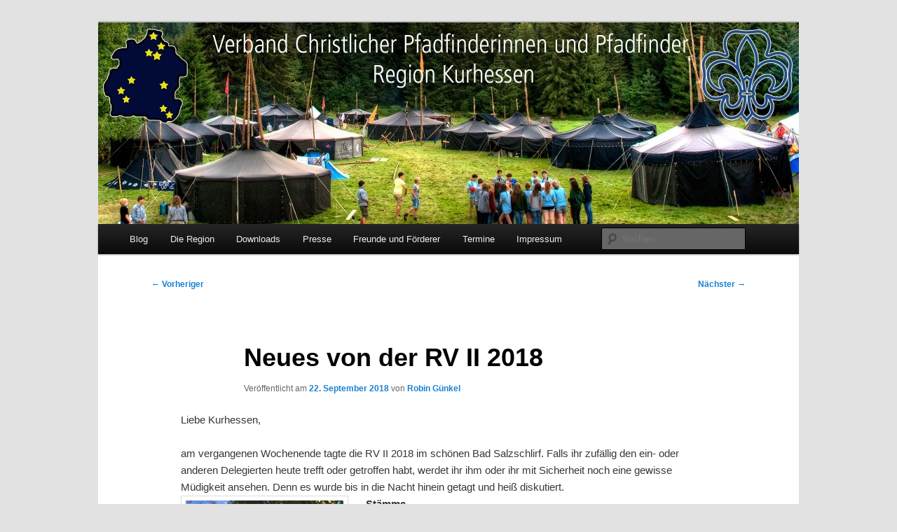

--- FILE ---
content_type: text/html; charset=UTF-8
request_url: https://vcp-kurhessen.info/2018/09/22/neues-von-der-rv-ii-2018/
body_size: 14043
content:
<!DOCTYPE html>
<html lang="de">
<head>
<meta charset="UTF-8" />
<meta name="viewport" content="width=device-width, initial-scale=1.0" />
<title>
Neues von der RV II 2018 | VCP Kurhessen	</title>
<link rel="profile" href="https://gmpg.org/xfn/11" />
<link rel="stylesheet" type="text/css" media="all" href="https://vcp-kurhessen.info/wordpress/wp-content/themes/twentyeleven/style.css?ver=20251202" />
<link rel="pingback" href="https://vcp-kurhessen.info/wordpress/xmlrpc.php">
<meta name='robots' content='max-image-preview:large' />
	<style>img:is([sizes="auto" i], [sizes^="auto," i]) { contain-intrinsic-size: 3000px 1500px }</style>
	<link rel="alternate" type="application/rss+xml" title="VCP Kurhessen &raquo; Feed" href="https://vcp-kurhessen.info/feed/" />
<link rel="alternate" type="application/rss+xml" title="VCP Kurhessen &raquo; Kommentar-Feed" href="https://vcp-kurhessen.info/comments/feed/" />
<link rel="alternate" type="application/rss+xml" title="VCP Kurhessen &raquo; Neues von der RV II 2018-Kommentar-Feed" href="https://vcp-kurhessen.info/2018/09/22/neues-von-der-rv-ii-2018/feed/" />
<script type="text/javascript">
/* <![CDATA[ */
window._wpemojiSettings = {"baseUrl":"https:\/\/s.w.org\/images\/core\/emoji\/16.0.1\/72x72\/","ext":".png","svgUrl":"https:\/\/s.w.org\/images\/core\/emoji\/16.0.1\/svg\/","svgExt":".svg","source":{"concatemoji":"https:\/\/vcp-kurhessen.info\/wordpress\/wp-includes\/js\/wp-emoji-release.min.js?ver=6.8.3"}};
/*! This file is auto-generated */
!function(s,n){var o,i,e;function c(e){try{var t={supportTests:e,timestamp:(new Date).valueOf()};sessionStorage.setItem(o,JSON.stringify(t))}catch(e){}}function p(e,t,n){e.clearRect(0,0,e.canvas.width,e.canvas.height),e.fillText(t,0,0);var t=new Uint32Array(e.getImageData(0,0,e.canvas.width,e.canvas.height).data),a=(e.clearRect(0,0,e.canvas.width,e.canvas.height),e.fillText(n,0,0),new Uint32Array(e.getImageData(0,0,e.canvas.width,e.canvas.height).data));return t.every(function(e,t){return e===a[t]})}function u(e,t){e.clearRect(0,0,e.canvas.width,e.canvas.height),e.fillText(t,0,0);for(var n=e.getImageData(16,16,1,1),a=0;a<n.data.length;a++)if(0!==n.data[a])return!1;return!0}function f(e,t,n,a){switch(t){case"flag":return n(e,"\ud83c\udff3\ufe0f\u200d\u26a7\ufe0f","\ud83c\udff3\ufe0f\u200b\u26a7\ufe0f")?!1:!n(e,"\ud83c\udde8\ud83c\uddf6","\ud83c\udde8\u200b\ud83c\uddf6")&&!n(e,"\ud83c\udff4\udb40\udc67\udb40\udc62\udb40\udc65\udb40\udc6e\udb40\udc67\udb40\udc7f","\ud83c\udff4\u200b\udb40\udc67\u200b\udb40\udc62\u200b\udb40\udc65\u200b\udb40\udc6e\u200b\udb40\udc67\u200b\udb40\udc7f");case"emoji":return!a(e,"\ud83e\udedf")}return!1}function g(e,t,n,a){var r="undefined"!=typeof WorkerGlobalScope&&self instanceof WorkerGlobalScope?new OffscreenCanvas(300,150):s.createElement("canvas"),o=r.getContext("2d",{willReadFrequently:!0}),i=(o.textBaseline="top",o.font="600 32px Arial",{});return e.forEach(function(e){i[e]=t(o,e,n,a)}),i}function t(e){var t=s.createElement("script");t.src=e,t.defer=!0,s.head.appendChild(t)}"undefined"!=typeof Promise&&(o="wpEmojiSettingsSupports",i=["flag","emoji"],n.supports={everything:!0,everythingExceptFlag:!0},e=new Promise(function(e){s.addEventListener("DOMContentLoaded",e,{once:!0})}),new Promise(function(t){var n=function(){try{var e=JSON.parse(sessionStorage.getItem(o));if("object"==typeof e&&"number"==typeof e.timestamp&&(new Date).valueOf()<e.timestamp+604800&&"object"==typeof e.supportTests)return e.supportTests}catch(e){}return null}();if(!n){if("undefined"!=typeof Worker&&"undefined"!=typeof OffscreenCanvas&&"undefined"!=typeof URL&&URL.createObjectURL&&"undefined"!=typeof Blob)try{var e="postMessage("+g.toString()+"("+[JSON.stringify(i),f.toString(),p.toString(),u.toString()].join(",")+"));",a=new Blob([e],{type:"text/javascript"}),r=new Worker(URL.createObjectURL(a),{name:"wpTestEmojiSupports"});return void(r.onmessage=function(e){c(n=e.data),r.terminate(),t(n)})}catch(e){}c(n=g(i,f,p,u))}t(n)}).then(function(e){for(var t in e)n.supports[t]=e[t],n.supports.everything=n.supports.everything&&n.supports[t],"flag"!==t&&(n.supports.everythingExceptFlag=n.supports.everythingExceptFlag&&n.supports[t]);n.supports.everythingExceptFlag=n.supports.everythingExceptFlag&&!n.supports.flag,n.DOMReady=!1,n.readyCallback=function(){n.DOMReady=!0}}).then(function(){return e}).then(function(){var e;n.supports.everything||(n.readyCallback(),(e=n.source||{}).concatemoji?t(e.concatemoji):e.wpemoji&&e.twemoji&&(t(e.twemoji),t(e.wpemoji)))}))}((window,document),window._wpemojiSettings);
/* ]]> */
</script>
<style id='wp-emoji-styles-inline-css' type='text/css'>

	img.wp-smiley, img.emoji {
		display: inline !important;
		border: none !important;
		box-shadow: none !important;
		height: 1em !important;
		width: 1em !important;
		margin: 0 0.07em !important;
		vertical-align: -0.1em !important;
		background: none !important;
		padding: 0 !important;
	}
</style>
<link rel='stylesheet' id='wp-block-library-css' href='https://vcp-kurhessen.info/wordpress/wp-includes/css/dist/block-library/style.min.css?ver=6.8.3' type='text/css' media='all' />
<style id='wp-block-library-theme-inline-css' type='text/css'>
.wp-block-audio :where(figcaption){color:#555;font-size:13px;text-align:center}.is-dark-theme .wp-block-audio :where(figcaption){color:#ffffffa6}.wp-block-audio{margin:0 0 1em}.wp-block-code{border:1px solid #ccc;border-radius:4px;font-family:Menlo,Consolas,monaco,monospace;padding:.8em 1em}.wp-block-embed :where(figcaption){color:#555;font-size:13px;text-align:center}.is-dark-theme .wp-block-embed :where(figcaption){color:#ffffffa6}.wp-block-embed{margin:0 0 1em}.blocks-gallery-caption{color:#555;font-size:13px;text-align:center}.is-dark-theme .blocks-gallery-caption{color:#ffffffa6}:root :where(.wp-block-image figcaption){color:#555;font-size:13px;text-align:center}.is-dark-theme :root :where(.wp-block-image figcaption){color:#ffffffa6}.wp-block-image{margin:0 0 1em}.wp-block-pullquote{border-bottom:4px solid;border-top:4px solid;color:currentColor;margin-bottom:1.75em}.wp-block-pullquote cite,.wp-block-pullquote footer,.wp-block-pullquote__citation{color:currentColor;font-size:.8125em;font-style:normal;text-transform:uppercase}.wp-block-quote{border-left:.25em solid;margin:0 0 1.75em;padding-left:1em}.wp-block-quote cite,.wp-block-quote footer{color:currentColor;font-size:.8125em;font-style:normal;position:relative}.wp-block-quote:where(.has-text-align-right){border-left:none;border-right:.25em solid;padding-left:0;padding-right:1em}.wp-block-quote:where(.has-text-align-center){border:none;padding-left:0}.wp-block-quote.is-large,.wp-block-quote.is-style-large,.wp-block-quote:where(.is-style-plain){border:none}.wp-block-search .wp-block-search__label{font-weight:700}.wp-block-search__button{border:1px solid #ccc;padding:.375em .625em}:where(.wp-block-group.has-background){padding:1.25em 2.375em}.wp-block-separator.has-css-opacity{opacity:.4}.wp-block-separator{border:none;border-bottom:2px solid;margin-left:auto;margin-right:auto}.wp-block-separator.has-alpha-channel-opacity{opacity:1}.wp-block-separator:not(.is-style-wide):not(.is-style-dots){width:100px}.wp-block-separator.has-background:not(.is-style-dots){border-bottom:none;height:1px}.wp-block-separator.has-background:not(.is-style-wide):not(.is-style-dots){height:2px}.wp-block-table{margin:0 0 1em}.wp-block-table td,.wp-block-table th{word-break:normal}.wp-block-table :where(figcaption){color:#555;font-size:13px;text-align:center}.is-dark-theme .wp-block-table :where(figcaption){color:#ffffffa6}.wp-block-video :where(figcaption){color:#555;font-size:13px;text-align:center}.is-dark-theme .wp-block-video :where(figcaption){color:#ffffffa6}.wp-block-video{margin:0 0 1em}:root :where(.wp-block-template-part.has-background){margin-bottom:0;margin-top:0;padding:1.25em 2.375em}
</style>
<style id='classic-theme-styles-inline-css' type='text/css'>
/*! This file is auto-generated */
.wp-block-button__link{color:#fff;background-color:#32373c;border-radius:9999px;box-shadow:none;text-decoration:none;padding:calc(.667em + 2px) calc(1.333em + 2px);font-size:1.125em}.wp-block-file__button{background:#32373c;color:#fff;text-decoration:none}
</style>
<style id='global-styles-inline-css' type='text/css'>
:root{--wp--preset--aspect-ratio--square: 1;--wp--preset--aspect-ratio--4-3: 4/3;--wp--preset--aspect-ratio--3-4: 3/4;--wp--preset--aspect-ratio--3-2: 3/2;--wp--preset--aspect-ratio--2-3: 2/3;--wp--preset--aspect-ratio--16-9: 16/9;--wp--preset--aspect-ratio--9-16: 9/16;--wp--preset--color--black: #000;--wp--preset--color--cyan-bluish-gray: #abb8c3;--wp--preset--color--white: #fff;--wp--preset--color--pale-pink: #f78da7;--wp--preset--color--vivid-red: #cf2e2e;--wp--preset--color--luminous-vivid-orange: #ff6900;--wp--preset--color--luminous-vivid-amber: #fcb900;--wp--preset--color--light-green-cyan: #7bdcb5;--wp--preset--color--vivid-green-cyan: #00d084;--wp--preset--color--pale-cyan-blue: #8ed1fc;--wp--preset--color--vivid-cyan-blue: #0693e3;--wp--preset--color--vivid-purple: #9b51e0;--wp--preset--color--blue: #1982d1;--wp--preset--color--dark-gray: #373737;--wp--preset--color--medium-gray: #666;--wp--preset--color--light-gray: #e2e2e2;--wp--preset--gradient--vivid-cyan-blue-to-vivid-purple: linear-gradient(135deg,rgba(6,147,227,1) 0%,rgb(155,81,224) 100%);--wp--preset--gradient--light-green-cyan-to-vivid-green-cyan: linear-gradient(135deg,rgb(122,220,180) 0%,rgb(0,208,130) 100%);--wp--preset--gradient--luminous-vivid-amber-to-luminous-vivid-orange: linear-gradient(135deg,rgba(252,185,0,1) 0%,rgba(255,105,0,1) 100%);--wp--preset--gradient--luminous-vivid-orange-to-vivid-red: linear-gradient(135deg,rgba(255,105,0,1) 0%,rgb(207,46,46) 100%);--wp--preset--gradient--very-light-gray-to-cyan-bluish-gray: linear-gradient(135deg,rgb(238,238,238) 0%,rgb(169,184,195) 100%);--wp--preset--gradient--cool-to-warm-spectrum: linear-gradient(135deg,rgb(74,234,220) 0%,rgb(151,120,209) 20%,rgb(207,42,186) 40%,rgb(238,44,130) 60%,rgb(251,105,98) 80%,rgb(254,248,76) 100%);--wp--preset--gradient--blush-light-purple: linear-gradient(135deg,rgb(255,206,236) 0%,rgb(152,150,240) 100%);--wp--preset--gradient--blush-bordeaux: linear-gradient(135deg,rgb(254,205,165) 0%,rgb(254,45,45) 50%,rgb(107,0,62) 100%);--wp--preset--gradient--luminous-dusk: linear-gradient(135deg,rgb(255,203,112) 0%,rgb(199,81,192) 50%,rgb(65,88,208) 100%);--wp--preset--gradient--pale-ocean: linear-gradient(135deg,rgb(255,245,203) 0%,rgb(182,227,212) 50%,rgb(51,167,181) 100%);--wp--preset--gradient--electric-grass: linear-gradient(135deg,rgb(202,248,128) 0%,rgb(113,206,126) 100%);--wp--preset--gradient--midnight: linear-gradient(135deg,rgb(2,3,129) 0%,rgb(40,116,252) 100%);--wp--preset--font-size--small: 13px;--wp--preset--font-size--medium: 20px;--wp--preset--font-size--large: 36px;--wp--preset--font-size--x-large: 42px;--wp--preset--spacing--20: 0.44rem;--wp--preset--spacing--30: 0.67rem;--wp--preset--spacing--40: 1rem;--wp--preset--spacing--50: 1.5rem;--wp--preset--spacing--60: 2.25rem;--wp--preset--spacing--70: 3.38rem;--wp--preset--spacing--80: 5.06rem;--wp--preset--shadow--natural: 6px 6px 9px rgba(0, 0, 0, 0.2);--wp--preset--shadow--deep: 12px 12px 50px rgba(0, 0, 0, 0.4);--wp--preset--shadow--sharp: 6px 6px 0px rgba(0, 0, 0, 0.2);--wp--preset--shadow--outlined: 6px 6px 0px -3px rgba(255, 255, 255, 1), 6px 6px rgba(0, 0, 0, 1);--wp--preset--shadow--crisp: 6px 6px 0px rgba(0, 0, 0, 1);}:where(.is-layout-flex){gap: 0.5em;}:where(.is-layout-grid){gap: 0.5em;}body .is-layout-flex{display: flex;}.is-layout-flex{flex-wrap: wrap;align-items: center;}.is-layout-flex > :is(*, div){margin: 0;}body .is-layout-grid{display: grid;}.is-layout-grid > :is(*, div){margin: 0;}:where(.wp-block-columns.is-layout-flex){gap: 2em;}:where(.wp-block-columns.is-layout-grid){gap: 2em;}:where(.wp-block-post-template.is-layout-flex){gap: 1.25em;}:where(.wp-block-post-template.is-layout-grid){gap: 1.25em;}.has-black-color{color: var(--wp--preset--color--black) !important;}.has-cyan-bluish-gray-color{color: var(--wp--preset--color--cyan-bluish-gray) !important;}.has-white-color{color: var(--wp--preset--color--white) !important;}.has-pale-pink-color{color: var(--wp--preset--color--pale-pink) !important;}.has-vivid-red-color{color: var(--wp--preset--color--vivid-red) !important;}.has-luminous-vivid-orange-color{color: var(--wp--preset--color--luminous-vivid-orange) !important;}.has-luminous-vivid-amber-color{color: var(--wp--preset--color--luminous-vivid-amber) !important;}.has-light-green-cyan-color{color: var(--wp--preset--color--light-green-cyan) !important;}.has-vivid-green-cyan-color{color: var(--wp--preset--color--vivid-green-cyan) !important;}.has-pale-cyan-blue-color{color: var(--wp--preset--color--pale-cyan-blue) !important;}.has-vivid-cyan-blue-color{color: var(--wp--preset--color--vivid-cyan-blue) !important;}.has-vivid-purple-color{color: var(--wp--preset--color--vivid-purple) !important;}.has-black-background-color{background-color: var(--wp--preset--color--black) !important;}.has-cyan-bluish-gray-background-color{background-color: var(--wp--preset--color--cyan-bluish-gray) !important;}.has-white-background-color{background-color: var(--wp--preset--color--white) !important;}.has-pale-pink-background-color{background-color: var(--wp--preset--color--pale-pink) !important;}.has-vivid-red-background-color{background-color: var(--wp--preset--color--vivid-red) !important;}.has-luminous-vivid-orange-background-color{background-color: var(--wp--preset--color--luminous-vivid-orange) !important;}.has-luminous-vivid-amber-background-color{background-color: var(--wp--preset--color--luminous-vivid-amber) !important;}.has-light-green-cyan-background-color{background-color: var(--wp--preset--color--light-green-cyan) !important;}.has-vivid-green-cyan-background-color{background-color: var(--wp--preset--color--vivid-green-cyan) !important;}.has-pale-cyan-blue-background-color{background-color: var(--wp--preset--color--pale-cyan-blue) !important;}.has-vivid-cyan-blue-background-color{background-color: var(--wp--preset--color--vivid-cyan-blue) !important;}.has-vivid-purple-background-color{background-color: var(--wp--preset--color--vivid-purple) !important;}.has-black-border-color{border-color: var(--wp--preset--color--black) !important;}.has-cyan-bluish-gray-border-color{border-color: var(--wp--preset--color--cyan-bluish-gray) !important;}.has-white-border-color{border-color: var(--wp--preset--color--white) !important;}.has-pale-pink-border-color{border-color: var(--wp--preset--color--pale-pink) !important;}.has-vivid-red-border-color{border-color: var(--wp--preset--color--vivid-red) !important;}.has-luminous-vivid-orange-border-color{border-color: var(--wp--preset--color--luminous-vivid-orange) !important;}.has-luminous-vivid-amber-border-color{border-color: var(--wp--preset--color--luminous-vivid-amber) !important;}.has-light-green-cyan-border-color{border-color: var(--wp--preset--color--light-green-cyan) !important;}.has-vivid-green-cyan-border-color{border-color: var(--wp--preset--color--vivid-green-cyan) !important;}.has-pale-cyan-blue-border-color{border-color: var(--wp--preset--color--pale-cyan-blue) !important;}.has-vivid-cyan-blue-border-color{border-color: var(--wp--preset--color--vivid-cyan-blue) !important;}.has-vivid-purple-border-color{border-color: var(--wp--preset--color--vivid-purple) !important;}.has-vivid-cyan-blue-to-vivid-purple-gradient-background{background: var(--wp--preset--gradient--vivid-cyan-blue-to-vivid-purple) !important;}.has-light-green-cyan-to-vivid-green-cyan-gradient-background{background: var(--wp--preset--gradient--light-green-cyan-to-vivid-green-cyan) !important;}.has-luminous-vivid-amber-to-luminous-vivid-orange-gradient-background{background: var(--wp--preset--gradient--luminous-vivid-amber-to-luminous-vivid-orange) !important;}.has-luminous-vivid-orange-to-vivid-red-gradient-background{background: var(--wp--preset--gradient--luminous-vivid-orange-to-vivid-red) !important;}.has-very-light-gray-to-cyan-bluish-gray-gradient-background{background: var(--wp--preset--gradient--very-light-gray-to-cyan-bluish-gray) !important;}.has-cool-to-warm-spectrum-gradient-background{background: var(--wp--preset--gradient--cool-to-warm-spectrum) !important;}.has-blush-light-purple-gradient-background{background: var(--wp--preset--gradient--blush-light-purple) !important;}.has-blush-bordeaux-gradient-background{background: var(--wp--preset--gradient--blush-bordeaux) !important;}.has-luminous-dusk-gradient-background{background: var(--wp--preset--gradient--luminous-dusk) !important;}.has-pale-ocean-gradient-background{background: var(--wp--preset--gradient--pale-ocean) !important;}.has-electric-grass-gradient-background{background: var(--wp--preset--gradient--electric-grass) !important;}.has-midnight-gradient-background{background: var(--wp--preset--gradient--midnight) !important;}.has-small-font-size{font-size: var(--wp--preset--font-size--small) !important;}.has-medium-font-size{font-size: var(--wp--preset--font-size--medium) !important;}.has-large-font-size{font-size: var(--wp--preset--font-size--large) !important;}.has-x-large-font-size{font-size: var(--wp--preset--font-size--x-large) !important;}
:where(.wp-block-post-template.is-layout-flex){gap: 1.25em;}:where(.wp-block-post-template.is-layout-grid){gap: 1.25em;}
:where(.wp-block-columns.is-layout-flex){gap: 2em;}:where(.wp-block-columns.is-layout-grid){gap: 2em;}
:root :where(.wp-block-pullquote){font-size: 1.5em;line-height: 1.6;}
</style>
<link rel='stylesheet' id='dashicons-css' href='https://vcp-kurhessen.info/wordpress/wp-includes/css/dashicons.min.css?ver=6.8.3' type='text/css' media='all' />
<link rel='stylesheet' id='everest-forms-general-css' href='https://vcp-kurhessen.info/wordpress/wp-content/plugins/everest-forms/assets/css/everest-forms.css?ver=3.4.1' type='text/css' media='all' />
<link rel='stylesheet' id='jquery-intl-tel-input-css' href='https://vcp-kurhessen.info/wordpress/wp-content/plugins/everest-forms/assets/css/intlTelInput.css?ver=3.4.1' type='text/css' media='all' />
<link rel='stylesheet' id='twentyeleven-block-style-css' href='https://vcp-kurhessen.info/wordpress/wp-content/themes/twentyeleven/blocks.css?ver=20240703' type='text/css' media='all' />
<link rel='stylesheet' id='fancybox-css' href='https://vcp-kurhessen.info/wordpress/wp-content/plugins/easy-fancybox/fancybox/1.5.4/jquery.fancybox.min.css?ver=6.8.3' type='text/css' media='screen' />
<script type="text/javascript" src="https://vcp-kurhessen.info/wordpress/wp-includes/js/jquery/jquery.min.js?ver=3.7.1" id="jquery-core-js"></script>
<script type="text/javascript" src="https://vcp-kurhessen.info/wordpress/wp-includes/js/jquery/jquery-migrate.min.js?ver=3.4.1" id="jquery-migrate-js"></script>
<link rel="https://api.w.org/" href="https://vcp-kurhessen.info/wp-json/" /><link rel="alternate" title="JSON" type="application/json" href="https://vcp-kurhessen.info/wp-json/wp/v2/posts/306125" /><link rel="EditURI" type="application/rsd+xml" title="RSD" href="https://vcp-kurhessen.info/wordpress/xmlrpc.php?rsd" />
<meta name="generator" content="WordPress 6.8.3" />
<meta name="generator" content="Everest Forms 3.4.1" />
<link rel="canonical" href="https://vcp-kurhessen.info/2018/09/22/neues-von-der-rv-ii-2018/" />
<link rel='shortlink' href='https://vcp-kurhessen.info/?p=306125' />
<link rel="alternate" title="oEmbed (JSON)" type="application/json+oembed" href="https://vcp-kurhessen.info/wp-json/oembed/1.0/embed?url=https%3A%2F%2Fvcp-kurhessen.info%2F2018%2F09%2F22%2Fneues-von-der-rv-ii-2018%2F" />
<link rel="alternate" title="oEmbed (XML)" type="text/xml+oembed" href="https://vcp-kurhessen.info/wp-json/oembed/1.0/embed?url=https%3A%2F%2Fvcp-kurhessen.info%2F2018%2F09%2F22%2Fneues-von-der-rv-ii-2018%2F&#038;format=xml" />
<!-- Analytics by WP Statistics - https://wp-statistics.com -->
		<style type="text/css" id="twentyeleven-header-css">
				#site-title,
		#site-description {
			position: absolute;
			clip-path: inset(50%);
		}
				</style>
				<style type="text/css" id="wp-custom-css">
			/*
Willkommen beim benutzerdefinierten CSS!

CSS (Cascading Style Sheets) ist eine Art Code, der dem Browser sagt, wie
eine Webseite dargestellt werden soll. Du kannst diese Kommentare löschen
und mit deinen Anpassungen beginnen.

Als Standard wird dein Stylesheet nach den Theme-Stylesheets geladen, das
heißt, dass deine Regeln Vorrang haben und die Theme-CSS-Regeln
überschreiben können. Schreibe einfach hier rein, was du ändern
möchtest, du musst nicht den gesamten Stylesheet-Inhalt deines Themes
kopieren.
*/
/* Seiten Content auf 90% der Seitenbreite */
.entry-content {
	width: 90% !important;
}

/* Menü Seitenabstände auf 4% der Breite. Sorgt dafür, dass die Schwedenfahrt 
in einer Zeile bleibt */
#access div {
	margin: 0 4% !important;
}		</style>
		</head>

<body class="wp-singular post-template-default single single-post postid-306125 single-format-standard wp-embed-responsive wp-theme-twentyeleven everest-forms-no-js singular two-column right-sidebar">
<div class="skip-link"><a class="assistive-text" href="#content">Zum primären Inhalt springen</a></div><div id="page" class="hfeed">
	<header id="branding">
			<hgroup>
									<h1 id="site-title"><span><a href="https://vcp-kurhessen.info/" rel="home" >VCP Kurhessen</a></span></h1>
										<h2 id="site-description">Verband Christlicher Pfadfinder*innen</h2>
							</hgroup>

						<a href="https://vcp-kurhessen.info/" rel="home" >
				<img src="https://vcp-kurhessen.info/wordpress/wp-content/uploads/2014/12/cropped-Wordpress-Header.jpg" width="1000" height="288" alt="VCP Kurhessen" srcset="https://vcp-kurhessen.info/wordpress/wp-content/uploads/2014/12/cropped-Wordpress-Header.jpg 1000w, https://vcp-kurhessen.info/wordpress/wp-content/uploads/2014/12/cropped-Wordpress-Header-300x86.jpg 300w, https://vcp-kurhessen.info/wordpress/wp-content/uploads/2014/12/cropped-Wordpress-Header-500x144.jpg 500w" sizes="(max-width: 1000px) 100vw, 1000px" decoding="async" fetchpriority="high" />			</a>
			
						<div class="only-search with-image">
					<form method="get" id="searchform" action="https://vcp-kurhessen.info/">
		<label for="s" class="assistive-text">Suchen</label>
		<input type="text" class="field" name="s" id="s" placeholder="Suchen" />
		<input type="submit" class="submit" name="submit" id="searchsubmit" value="Suchen" />
	</form>
			</div>
				
			<nav id="access">
				<h3 class="assistive-text">Hauptmenü</h3>
				<div class="menu-menue-1-container"><ul id="menu-menue-1" class="menu"><li id="menu-item-306069" class="menu-item menu-item-type-custom menu-item-object-custom menu-item-home menu-item-306069"><a href="https://vcp-kurhessen.info">Blog</a></li>
<li id="menu-item-26691" class="menu-item menu-item-type-post_type menu-item-object-page menu-item-has-children menu-item-26691"><a href="https://vcp-kurhessen.info/kontakt/">Die Region</a>
<ul class="sub-menu">
	<li id="menu-item-308329" class="menu-item menu-item-type-post_type menu-item-object-page menu-item-308329"><a href="https://vcp-kurhessen.info/feuer-flamme/">Feuer &amp; Flamme</a></li>
</ul>
</li>
<li id="menu-item-26695" class="menu-item menu-item-type-post_type menu-item-object-page menu-item-has-children menu-item-26695"><a href="https://vcp-kurhessen.info/downloads/">Downloads</a>
<ul class="sub-menu">
	<li id="menu-item-306399" class="menu-item menu-item-type-post_type menu-item-object-page menu-item-306399"><a href="https://vcp-kurhessen.info/landbote/">Landbote</a></li>
</ul>
</li>
<li id="menu-item-306368" class="menu-item menu-item-type-post_type menu-item-object-page menu-item-306368"><a href="https://vcp-kurhessen.info/presse/">Presse</a></li>
<li id="menu-item-26693" class="menu-item menu-item-type-post_type menu-item-object-page menu-item-26693"><a href="https://vcp-kurhessen.info/freunde-und-forderer/">Freunde und Förderer</a></li>
<li id="menu-item-26694" class="menu-item menu-item-type-post_type menu-item-object-page menu-item-26694"><a href="https://vcp-kurhessen.info/kalender/">Termine</a></li>
<li id="menu-item-306067" class="menu-item menu-item-type-post_type menu-item-object-page menu-item-306067"><a href="https://vcp-kurhessen.info/impressum-2/">Impressum</a></li>
</ul></div>			</nav><!-- #access -->
	</header><!-- #branding -->


	<div id="main">

		<div id="primary">
			<div id="content" role="main">

				
					<nav id="nav-single">
						<h3 class="assistive-text">Beitragsnavigation</h3>
						<span class="nav-previous"><a href="https://vcp-kurhessen.info/2018/08/11/weisser-wein-im-becher-der-beste-rebensaft/" rel="prev"><span class="meta-nav">&larr;</span> Vorheriger</a></span>
						<span class="nav-next"><a href="https://vcp-kurhessen.info/2019/01/31/neues-aus-der-region/" rel="next">Nächster <span class="meta-nav">&rarr;</span></a></span>
					</nav><!-- #nav-single -->

					
<article id="post-306125" class="post-306125 post type-post status-publish format-standard hentry category-allgemein">
	<header class="entry-header">
		<h1 class="entry-title">Neues von der RV II 2018</h1>

				<div class="entry-meta">
			<span class="sep">Veröffentlicht am </span><a href="https://vcp-kurhessen.info/2018/09/22/neues-von-der-rv-ii-2018/" title="20:08" rel="bookmark"><time class="entry-date" datetime="2018-09-22T20:08:57+02:00">22. September 2018</time></a><span class="by-author"> <span class="sep"> von </span> <span class="author vcard"><a class="url fn n" href="https://vcp-kurhessen.info/author/robin/" title="Alle Beiträge von Robin Günkel anzeigen" rel="author">Robin Günkel</a></span></span>		</div><!-- .entry-meta -->
			</header><!-- .entry-header -->

	<div class="entry-content">
		<p>Liebe Kurhessen,</p>
<div class=""></div>
<div class="">am vergangenen Wochenende tagte die RV II 2018 im schönen Bad Salzschlirf. Falls ihr zufällig den ein- oder anderen Delegierten heute trefft oder getroffen habt, werdet ihr ihm oder ihr mit Sicherheit noch eine gewisse Müdigkeit ansehen. Denn es wurde bis in die Nacht hinein getagt und heiß diskutiert.</div>
<div></div>
<div class=""><a href="https://vcp-kurhessen.info/wordpress/wp-content/uploads/2018/09/WhatsApp-Image-2018-09-20-at-08.36.24.jpeg"><img decoding="async" class="size-medium wp-image-306128 alignleft" src="https://vcp-kurhessen.info/wordpress/wp-content/uploads/2018/09/WhatsApp-Image-2018-09-20-at-08.36.24-225x300.jpeg" alt="" width="225" height="300" srcset="https://vcp-kurhessen.info/wordpress/wp-content/uploads/2018/09/WhatsApp-Image-2018-09-20-at-08.36.24-225x300.jpeg 225w, https://vcp-kurhessen.info/wordpress/wp-content/uploads/2018/09/WhatsApp-Image-2018-09-20-at-08.36.24-768x1024.jpeg 768w, https://vcp-kurhessen.info/wordpress/wp-content/uploads/2018/09/WhatsApp-Image-2018-09-20-at-08.36.24.jpeg 1200w" sizes="(max-width: 225px) 100vw, 225px" /></a></div>
<div class=""><strong>Stämme</strong></div>
<div class="">Hervorzuheben ist hierbei der TOP Stammesberichte, der nach einer amüsanten, jedoch aufschlussreichen Präsentation durch den RVV einiges an Gesprächsbedarf hergab. Kernthema dabei war die Pfadfinderstufe. Nach dem Eindruck der RV gibt es zum einen sehr wenige, zum anderen schlecht zu erreichende Pfadfindersippen in der Region und ein generelles Motivationsproblem der Sippenführer*innen. Es nehmen erschreckend Wenige am A-Kurs teil, und darum war es dringend notwendig, sich dieser Problematik bewusst zu werden, um Lösungsstrategien zu entwickeln. Als ein Ergebnis würde ich formulieren, dass ein allgemeiner Appell aus der Versammlung an die Stämme entstanden ist, die Sippenführer als wichtigstes Glied des Verbandes mehr zu unterstützen und bestärken und den Rahmen für einen vielfältigeren Austausch zu schaffen. Wir wollen ihnen zeigen, dass auch andere mit ähnlichen Problemen zu kämpfen haben oder auch welche Tipps man sich abgucken kann. Denn primäres Ziel unserer Arbeit ist es doch, Kinder und Jugendliche zu begeistern und in ihrer Entwicklung zur Seite zu stehen. Wir wollen unvergessliche Erfahrungen teilen und als Freunde und Mentoren diesen Kindern all das zurückgeben, das uns selbst in unserer Sippenzeit beflügelt hat.</div>
<div></div>
<p><!-- Textabsatz 1 --></p>
<div class=""></div>
<div class=""><strong>Inhaltliches Thema:</strong> „Alkoholkonsum auf Pfadfinderveranstaltungen&#8220;</div>
<div class="">Ein weiterer kritischer Punkt war das inhaltliche Thema. Einige wird diese Thematik schon länger begleiten, doch nun war es definitiv an der Zeit, sich als Regionsversammlung eine gemeinsame Meinung darüber zu bilden und sich der Verantwortung einer und eines jeden in diesem Punkt bewusst zu werden. Wir konnten uns aus der Diskussion heraus auf folgenden Konsens einigen:</div>
<div class=""></div>
<div class=""><em>Die Regionsversammlung erkennt die von der RL angesprochene Problematik an und ist sich darüber einig, dass Überschreitungen in dieser Hinsicht nicht gutzuheißen sind und vermieden werden sollen.</em></div>
<div class=""><em>Wir sind uns darüber einig, dass die veranstaltungsausrichtenden Personen in der Region das Recht haben sollen, selbst zu entscheiden, ob Alkohol an ihrer Veranstaltung verboten sein soll oder nicht. Das Mitbringen oder die anderweitige Beschaffung eigener alkoholischen Getränke ohne vorherige Rücksprache ist ausdrücklich unerwünscht.</em></div>
<div class=""><em>Hochprozentigem Alkohol auf Regionsveranstaltungen steht die RV kritisch gegenüber.</em></div>
<div class=""><em>Alkoholischen Tschai lehnen wir grundsätzlich nicht ab.</em></div>
<div class=""><em>Wir möchten uns bemühen, unser eigenes Trinkverhalten fortwährend zu reflektieren und besser aufeinander achtzugeben.</em></div>
<div class=""></div>
<div></div>
<p>  <!-- Textabsatz 1 --></p>
<div class=""><strong>Regionssommerfahrt 2019</strong></div>
<div class="">Als nervenaufreibend möchte ich den Punkt Regionssommerfahrt 2019 bezeichnen. Nachdem die Teilnahmezahlen von Stammesvertretern und Mitarbeitenden an den beiden Vortreffen und die Stammesumfrage eine eher dürftige Motivation in den Stämmen aufgezeigt haben und die prognostizierten Teilnahmezahlen seit den beiden vergangenen RVs drastisch gesunken sind, eröffneten Stephan und ich den Punkt mit der Vorstellung dessen, was wir vorbereitet hatten, den noch zu besetzenden Abteilungen und der Empfehlung, diese Veranstaltung nicht durchzuführen. Darauf folgten einige Erklärungen zum Zeitmangel und dass man sich der Verantwortung als Stämme dort mitzuwirken nicht richtig bewusst geworden sei. Es wurden verschiedene Theorien aufgestellt, in welcher Form man dennoch eine Regionssommerfahrt durchführen könnte. In einer kurzen Pause hielten die Stämme untereinander Rücksprache, wie viele Teilnehmende und Mitarbeiter sie für diese Fahrt sicher zusagen könnten und mit welcher Begründung sie diese Zahlen für zuverlässiger hielten als alle bisher genannten. Herauskam ca. ein Reisebus voller Leute und die notwendige Anzahl an Mitarbeitenden. Das prägende Argument aus meiner Sicht war schließlich, dass man der Region die Chance geben sollte, von nun an gewissenhafter an der Sommerfahrt zu arbeiten und das Problem der schwindenden Mitgliederzahlen schon dramatisch genug sei. Deshalb sollte man alles daransetzen, den wenn auch nur 65 Teilnehmenden die bestmögliche Zeit zu verschaffen. Denn von Erfahrungen wie dieser könnten die zukünftigen Gruppenleiter noch lange zehren und aus dieser Motivation heraus selbst großartige Fahrten planen. Dieser hier entstandene Wille hat schließlich dafür gesorgt, dass wir guten Gewissens Zeit und nicht zuletzt Geld in unser gemeinsames Projekt investieren können und wir freuen uns, bis zum 01. November mindestens 65 Anmeldungen zu empfangen. (Wer nicht auf der RV gewesen ist und noch mitarbeiten oder teilnehmen möchte, kann sich gerne an <a class="" href="mailto:jeanette@vcp-kurhessen.info">jeanette@vcp-kurhessen.info</a> wenden.)</div>
<div class=""></div>
<div></div>
<p><!-- Textabsatz 1 --></p>
<div class=""><strong>Wahlen</strong></div>
<div class="">Zu dieser RV hat es gleich zwei Rücktritte gegeben. Joshua trat von seinem Amt als RVV zurück, da er zum einen schon in der Regionssommerfahrt einige arbeitsintensive Aufgaben übernommen hatte und er zum anderen dieses Amt jüngeren Kandidaten zugänglich machen wollte. Frederik trat von seinem Amt als Referent der Regionsleitung zurück, da er leider weniger Zeit als noch im Winter erwartet hat, aufgrund seines vielseitigen Engagements auch in hochschulpolitischen Bereichen.</div>
<div class="">Es liefen außerdem die Amtszeiten von Jan als RVV, Laurenz und Stephan als Referenten der Regionsleitung und meine eigene, als Regionssprecherin, aus.</div>
<div class="">Ich freue mich, für weitere zwei Jahre als Regionssprecherin gewählt worden zu sein und ebenso über die Wiederwahlen von Laurenz und Stephan.</div>
<div class="">Gratulieren dürfen wir außerdem Lukas Breustedt, der sich für die restliche Amtszeit von Frederik zur Wahl gestellt hat und nun Teil unseres Teams ist.</div>
<div class="">Auch Thomas Hendriksen und Lea Eller dürfen wir eine Gratulation aussprechen, zu eineinhalb und zwei Jahren im Amt als Regionsversammlungsvorstand. Es ist toll, dass es so viele Pfadfinder*innen bei uns gibt, die bereit sind, Verantwortung für unsere Region zu übernehmen, denn das darf in keinem Fall als selbstverständlich angesehen werden.</div>
<div class="">Für die hervorragende Arbeit von Jan und Joshua im Team des RVV möchte ich mich herzlich bedanken und wünsche den neu Gewählten viel Freude bei ihren Aufgaben!</div>
<div class=""></div>
<div class="">Gut Pfad</div>
<div class="">Jeanette</div>
<div class=""></div>
			</div><!-- .entry-content -->

	<footer class="entry-meta">
		Dieser Eintrag wurde von <a href="https://vcp-kurhessen.info/author/robin/">Robin Günkel</a> unter <a href="https://vcp-kurhessen.info/category/allgemein/" rel="category tag">Allgemein</a> veröffentlicht. Setze ein Lesezeichen für den <a href="https://vcp-kurhessen.info/2018/09/22/neues-von-der-rv-ii-2018/" title="Permalink zu Neues von der RV II 2018" rel="bookmark">Permalink</a>.
		
			</footer><!-- .entry-meta -->
</article><!-- #post-306125 -->

						<div id="comments">
	
	
	
		<div id="respond" class="comment-respond">
		<h3 id="reply-title" class="comment-reply-title">Schreibe einen Kommentar <small><a rel="nofollow" id="cancel-comment-reply-link" href="/2018/09/22/neues-von-der-rv-ii-2018/#respond" style="display:none;">Antwort abbrechen</a></small></h3><form action="https://vcp-kurhessen.info/wordpress/wp-comments-post.php" method="post" id="commentform" class="comment-form"><p class="comment-notes"><span id="email-notes">Deine E-Mail-Adresse wird nicht veröffentlicht.</span> <span class="required-field-message">Erforderliche Felder sind mit <span class="required">*</span> markiert</span></p><p class="comment-form-comment"><label for="comment">Kommentar <span class="required">*</span></label> <textarea id="comment" name="comment" cols="45" rows="8" maxlength="65525" required="required"></textarea></p><p class="comment-form-author"><label for="author">Name <span class="required">*</span></label> <input id="author" name="author" type="text" value="" size="30" maxlength="245" autocomplete="name" required="required" /></p>
<p class="comment-form-email"><label for="email">E-Mail-Adresse <span class="required">*</span></label> <input id="email" name="email" type="text" value="" size="30" maxlength="100" aria-describedby="email-notes" autocomplete="email" required="required" /></p>
<p class="comment-form-url"><label for="url">Website</label> <input id="url" name="url" type="text" value="" size="30" maxlength="200" autocomplete="url" /></p>
<p class="comment-form-cookies-consent"><input id="wp-comment-cookies-consent" name="wp-comment-cookies-consent" type="checkbox" value="yes" /> <label for="wp-comment-cookies-consent">Meinen Namen, meine E-Mail-Adresse und meine Website in diesem Browser für die nächste Kommentierung speichern.</label></p>
<p class="form-submit"><input name="submit" type="submit" id="submit" class="submit" value="Kommentar abschicken" /> <input type='hidden' name='comment_post_ID' value='306125' id='comment_post_ID' />
<input type='hidden' name='comment_parent' id='comment_parent' value='0' />
</p><p style="display: none;"><input type="hidden" id="akismet_comment_nonce" name="akismet_comment_nonce" value="6d290d91f3" /></p><p style="display: none !important;" class="akismet-fields-container" data-prefix="ak_"><label>&#916;<textarea name="ak_hp_textarea" cols="45" rows="8" maxlength="100"></textarea></label><input type="hidden" id="ak_js_1" name="ak_js" value="249"/><script>document.getElementById( "ak_js_1" ).setAttribute( "value", ( new Date() ).getTime() );</script></p></form>	</div><!-- #respond -->
	<p class="akismet_comment_form_privacy_notice">Diese Website verwendet Akismet, um Spam zu reduzieren. <a href="https://akismet.com/privacy/" target="_blank" rel="nofollow noopener">Erfahre, wie deine Kommentardaten verarbeitet werden.</a></p>
</div><!-- #comments -->

				
			</div><!-- #content -->
		</div><!-- #primary -->


	</div><!-- #main -->

	<footer id="colophon">

			

			<div id="site-generator">
												<a href="https://de.wordpress.org/" class="imprint" title="Eine semantische, persönliche Publikationsplattform">
					Mit Stolz präsentiert von WordPress				</a>
			</div>
	</footer><!-- #colophon -->
</div><!-- #page -->

<script type="speculationrules">
{"prefetch":[{"source":"document","where":{"and":[{"href_matches":"\/*"},{"not":{"href_matches":["\/wordpress\/wp-*.php","\/wordpress\/wp-admin\/*","\/wordpress\/wp-content\/uploads\/*","\/wordpress\/wp-content\/*","\/wordpress\/wp-content\/plugins\/*","\/wordpress\/wp-content\/themes\/twentyeleven\/*","\/*\\?(.+)"]}},{"not":{"selector_matches":"a[rel~=\"nofollow\"]"}},{"not":{"selector_matches":".no-prefetch, .no-prefetch a"}}]},"eagerness":"conservative"}]}
</script>
	<script type="text/javascript">
		var c = document.body.className;
		c = c.replace( /everest-forms-no-js/, 'everest-forms-js' );
		document.body.className = c;
	</script>
	<script type="text/javascript" src="https://vcp-kurhessen.info/wordpress/wp-includes/js/comment-reply.min.js?ver=6.8.3" id="comment-reply-js" async="async" data-wp-strategy="async"></script>
<script type="module" src="https://vcp-kurhessen.info/wordpress/wp-content/plugins/instant-page/instantpage.js?ver=5.7.0" id="instantpage-js"></script>
<script type="text/javascript" src="https://vcp-kurhessen.info/wordpress/wp-content/plugins/easy-fancybox/vendor/purify.min.js?ver=6.8.3" id="fancybox-purify-js"></script>
<script type="text/javascript" id="jquery-fancybox-js-extra">
/* <![CDATA[ */
var efb_i18n = {"close":"Close","next":"Next","prev":"Previous","startSlideshow":"Start slideshow","toggleSize":"Toggle size"};
/* ]]> */
</script>
<script type="text/javascript" src="https://vcp-kurhessen.info/wordpress/wp-content/plugins/easy-fancybox/fancybox/1.5.4/jquery.fancybox.min.js?ver=6.8.3" id="jquery-fancybox-js"></script>
<script type="text/javascript" id="jquery-fancybox-js-after">
/* <![CDATA[ */
var fb_timeout, fb_opts={'autoScale':true,'showCloseButton':true,'margin':20,'pixelRatio':'false','centerOnScroll':true,'enableEscapeButton':true,'overlayShow':true,'hideOnOverlayClick':true,'minViewportWidth':320,'minVpHeight':320,'disableCoreLightbox':'true','enableBlockControls':'true','fancybox_openBlockControls':'true' };
if(typeof easy_fancybox_handler==='undefined'){
var easy_fancybox_handler=function(){
jQuery([".nolightbox","a.wp-block-file__button","a.pin-it-button","a[href*='pinterest.com\/pin\/create']","a[href*='facebook.com\/share']","a[href*='twitter.com\/share']"].join(',')).addClass('nofancybox');
jQuery('a.fancybox-close').on('click',function(e){e.preventDefault();jQuery.fancybox.close()});
/* IMG */
						var unlinkedImageBlocks=jQuery(".wp-block-image > img:not(.nofancybox,figure.nofancybox>img)");
						unlinkedImageBlocks.wrap(function() {
							var href = jQuery( this ).attr( "src" );
							return "<a href='" + href + "'></a>";
						});
var fb_IMG_select=jQuery('a[href*=".jpg" i]:not(.nofancybox,li.nofancybox>a,figure.nofancybox>a),area[href*=".jpg" i]:not(.nofancybox),a[href*=".jpeg" i]:not(.nofancybox,li.nofancybox>a,figure.nofancybox>a),area[href*=".jpeg" i]:not(.nofancybox),a[href*=".png" i]:not(.nofancybox,li.nofancybox>a,figure.nofancybox>a),area[href*=".png" i]:not(.nofancybox)');
fb_IMG_select.addClass('fancybox image');
var fb_IMG_sections=jQuery('.gallery,.wp-block-gallery,.tiled-gallery,.wp-block-jetpack-tiled-gallery,.ngg-galleryoverview,.ngg-imagebrowser,.nextgen_pro_blog_gallery,.nextgen_pro_film,.nextgen_pro_horizontal_filmstrip,.ngg-pro-masonry-wrapper,.ngg-pro-mosaic-container,.nextgen_pro_sidescroll,.nextgen_pro_slideshow,.nextgen_pro_thumbnail_grid,.tiled-gallery');
fb_IMG_sections.each(function(){jQuery(this).find(fb_IMG_select).attr('rel','gallery-'+fb_IMG_sections.index(this));});
jQuery('a.fancybox,area.fancybox,.fancybox>a').each(function(){jQuery(this).fancybox(jQuery.extend(true,{},fb_opts,{'transition':'elastic','transitionIn':'elastic','easingIn':'easeOutBack','transitionOut':'elastic','easingOut':'easeInBack','opacity':false,'hideOnContentClick':false,'titleShow':true,'titlePosition':'over','titleFromAlt':true,'showNavArrows':true,'enableKeyboardNav':true,'cyclic':false,'mouseWheel':'true'}))});
};};
jQuery(easy_fancybox_handler);jQuery(document).on('post-load',easy_fancybox_handler);
/* ]]> */
</script>
<script type="text/javascript" src="https://vcp-kurhessen.info/wordpress/wp-content/plugins/easy-fancybox/vendor/jquery.easing.min.js?ver=1.4.1" id="jquery-easing-js"></script>
<script type="text/javascript" src="https://vcp-kurhessen.info/wordpress/wp-content/plugins/easy-fancybox/vendor/jquery.mousewheel.min.js?ver=3.1.13" id="jquery-mousewheel-js"></script>
<script defer type="text/javascript" src="https://vcp-kurhessen.info/wordpress/wp-content/plugins/akismet/_inc/akismet-frontend.js?ver=1763001318" id="akismet-frontend-js"></script>

</body>
</html>
